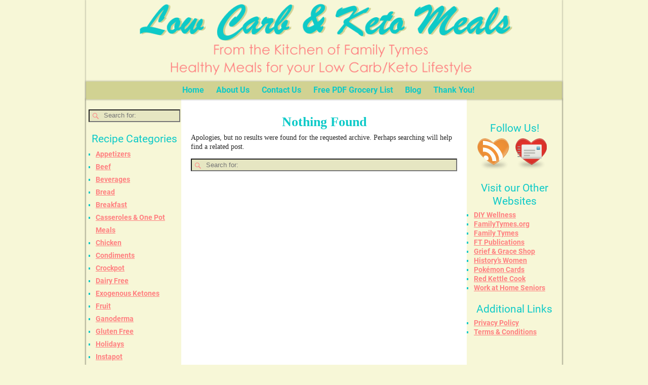

--- FILE ---
content_type: text/html; charset=UTF-8
request_url: https://lowcarbandketomeals.com/category/potato/
body_size: 18945
content:
<!DOCTYPE html>
<html lang="en-US">
<head>
    <meta charset="UTF-8"/>
    <meta name='viewport' content='width=device-width,initial-scale=1.0' />

    <link rel="profile" href="//gmpg.org/xfn/11"/>
    <link rel="pingback" href=""/>

    <!-- Self-host Google Fonts -->
<link href='https://lowcarbandketomeals.com/wp-content/themes/weaver-xtreme/assets/css/fonts/google/google-fonts.min.css?ver=6.7' rel='stylesheet' type='text/css'>
<link href='https://lowcarbandketomeals.com/wp-content/plugins/weaver-xtreme-plus/includes/fonts/google-plus-fonts.min.css?ver=6.2' rel='stylesheet' type='text/css'>
<meta name='robots' content='index, follow, max-image-preview:large, max-snippet:-1, max-video-preview:-1' />
	<style>img:is([sizes="auto" i], [sizes^="auto," i]) { contain-intrinsic-size: 3000px 1500px }</style>
	
	<!-- This site is optimized with the Yoast SEO plugin v26.3 - https://yoast.com/wordpress/plugins/seo/ -->
	<title>Potato Archives - Low Carb and Keto Meals</title>
	<link rel="canonical" href="https://lowcarbandketomeals.com/category/potato/" />
	<script type="application/ld+json" class="yoast-schema-graph">{"@context":"https://schema.org","@graph":[{"@type":"CollectionPage","@id":"https://lowcarbandketomeals.com/category/potato/","url":"https://lowcarbandketomeals.com/category/potato/","name":"Potato Archives - Low Carb and Keto Meals","isPartOf":{"@id":"https://lowcarbandketomeals.com/#website"},"breadcrumb":{"@id":"https://lowcarbandketomeals.com/category/potato/#breadcrumb"},"inLanguage":"en-US"},{"@type":"BreadcrumbList","@id":"https://lowcarbandketomeals.com/category/potato/#breadcrumb","itemListElement":[{"@type":"ListItem","position":1,"name":"Home","item":"https://lowcarbandketomeals.com/"},{"@type":"ListItem","position":2,"name":"Potato"}]},{"@type":"WebSite","@id":"https://lowcarbandketomeals.com/#website","url":"https://lowcarbandketomeals.com/","name":"Low Carb and Keto Meals","description":"Healthy Meals for your Low Carb/Keto Lifestyle!","publisher":{"@id":"https://lowcarbandketomeals.com/#organization"},"potentialAction":[{"@type":"SearchAction","target":{"@type":"EntryPoint","urlTemplate":"https://lowcarbandketomeals.com/?s={search_term_string}"},"query-input":{"@type":"PropertyValueSpecification","valueRequired":true,"valueName":"search_term_string"}}],"inLanguage":"en-US"},{"@type":"Organization","@id":"https://lowcarbandketomeals.com/#organization","name":"Low Carb and Keto Meals","url":"https://lowcarbandketomeals.com/","logo":{"@type":"ImageObject","inLanguage":"en-US","@id":"https://lowcarbandketomeals.com/#/schema/logo/image/","url":"https://lowcarbandketomeals.com/wp-content/uploads/2023/02/Low-Carb-and-Keto-Meals-Header.png","contentUrl":"https://lowcarbandketomeals.com/wp-content/uploads/2023/02/Low-Carb-and-Keto-Meals-Header.png","width":1024,"height":175,"caption":"Low Carb and Keto Meals"},"image":{"@id":"https://lowcarbandketomeals.com/#/schema/logo/image/"},"sameAs":["https://www.instagram.com/lckmeals/"]}]}</script>
	<!-- / Yoast SEO plugin. -->


<link rel='dns-prefetch' href='//stats.wp.com' />
<link rel="alternate" type="application/rss+xml" title="Low Carb and Keto Meals &raquo; Feed" href="https://lowcarbandketomeals.com/feed/" />
<link rel="alternate" type="application/rss+xml" title="Low Carb and Keto Meals &raquo; Potato Category Feed" href="https://lowcarbandketomeals.com/category/potato/feed/" />
<script type="text/javascript">
/* <![CDATA[ */
window._wpemojiSettings = {"baseUrl":"https:\/\/s.w.org\/images\/core\/emoji\/16.0.1\/72x72\/","ext":".png","svgUrl":"https:\/\/s.w.org\/images\/core\/emoji\/16.0.1\/svg\/","svgExt":".svg","source":{"concatemoji":"https:\/\/lowcarbandketomeals.com\/wp-includes\/js\/wp-emoji-release.min.js?ver=6.8.3"}};
/*! This file is auto-generated */
!function(s,n){var o,i,e;function c(e){try{var t={supportTests:e,timestamp:(new Date).valueOf()};sessionStorage.setItem(o,JSON.stringify(t))}catch(e){}}function p(e,t,n){e.clearRect(0,0,e.canvas.width,e.canvas.height),e.fillText(t,0,0);var t=new Uint32Array(e.getImageData(0,0,e.canvas.width,e.canvas.height).data),a=(e.clearRect(0,0,e.canvas.width,e.canvas.height),e.fillText(n,0,0),new Uint32Array(e.getImageData(0,0,e.canvas.width,e.canvas.height).data));return t.every(function(e,t){return e===a[t]})}function u(e,t){e.clearRect(0,0,e.canvas.width,e.canvas.height),e.fillText(t,0,0);for(var n=e.getImageData(16,16,1,1),a=0;a<n.data.length;a++)if(0!==n.data[a])return!1;return!0}function f(e,t,n,a){switch(t){case"flag":return n(e,"\ud83c\udff3\ufe0f\u200d\u26a7\ufe0f","\ud83c\udff3\ufe0f\u200b\u26a7\ufe0f")?!1:!n(e,"\ud83c\udde8\ud83c\uddf6","\ud83c\udde8\u200b\ud83c\uddf6")&&!n(e,"\ud83c\udff4\udb40\udc67\udb40\udc62\udb40\udc65\udb40\udc6e\udb40\udc67\udb40\udc7f","\ud83c\udff4\u200b\udb40\udc67\u200b\udb40\udc62\u200b\udb40\udc65\u200b\udb40\udc6e\u200b\udb40\udc67\u200b\udb40\udc7f");case"emoji":return!a(e,"\ud83e\udedf")}return!1}function g(e,t,n,a){var r="undefined"!=typeof WorkerGlobalScope&&self instanceof WorkerGlobalScope?new OffscreenCanvas(300,150):s.createElement("canvas"),o=r.getContext("2d",{willReadFrequently:!0}),i=(o.textBaseline="top",o.font="600 32px Arial",{});return e.forEach(function(e){i[e]=t(o,e,n,a)}),i}function t(e){var t=s.createElement("script");t.src=e,t.defer=!0,s.head.appendChild(t)}"undefined"!=typeof Promise&&(o="wpEmojiSettingsSupports",i=["flag","emoji"],n.supports={everything:!0,everythingExceptFlag:!0},e=new Promise(function(e){s.addEventListener("DOMContentLoaded",e,{once:!0})}),new Promise(function(t){var n=function(){try{var e=JSON.parse(sessionStorage.getItem(o));if("object"==typeof e&&"number"==typeof e.timestamp&&(new Date).valueOf()<e.timestamp+604800&&"object"==typeof e.supportTests)return e.supportTests}catch(e){}return null}();if(!n){if("undefined"!=typeof Worker&&"undefined"!=typeof OffscreenCanvas&&"undefined"!=typeof URL&&URL.createObjectURL&&"undefined"!=typeof Blob)try{var e="postMessage("+g.toString()+"("+[JSON.stringify(i),f.toString(),p.toString(),u.toString()].join(",")+"));",a=new Blob([e],{type:"text/javascript"}),r=new Worker(URL.createObjectURL(a),{name:"wpTestEmojiSupports"});return void(r.onmessage=function(e){c(n=e.data),r.terminate(),t(n)})}catch(e){}c(n=g(i,f,p,u))}t(n)}).then(function(e){for(var t in e)n.supports[t]=e[t],n.supports.everything=n.supports.everything&&n.supports[t],"flag"!==t&&(n.supports.everythingExceptFlag=n.supports.everythingExceptFlag&&n.supports[t]);n.supports.everythingExceptFlag=n.supports.everythingExceptFlag&&!n.supports.flag,n.DOMReady=!1,n.readyCallback=function(){n.DOMReady=!0}}).then(function(){return e}).then(function(){var e;n.supports.everything||(n.readyCallback(),(e=n.source||{}).concatemoji?t(e.concatemoji):e.wpemoji&&e.twemoji&&(t(e.twemoji),t(e.wpemoji)))}))}((window,document),window._wpemojiSettings);
/* ]]> */
</script>
<style id='wp-emoji-styles-inline-css' type='text/css'>

	img.wp-smiley, img.emoji {
		display: inline !important;
		border: none !important;
		box-shadow: none !important;
		height: 1em !important;
		width: 1em !important;
		margin: 0 0.07em !important;
		vertical-align: -0.1em !important;
		background: none !important;
		padding: 0 !important;
	}
</style>
<link rel='stylesheet' id='wp-block-library-css' href='https://lowcarbandketomeals.com/wp-includes/css/dist/block-library/style.min.css?ver=6.8.3' type='text/css' media='all' />
<style id='wp-block-library-theme-inline-css' type='text/css'>
.wp-block-audio :where(figcaption){color:#555;font-size:13px;text-align:center}.is-dark-theme .wp-block-audio :where(figcaption){color:#ffffffa6}.wp-block-audio{margin:0 0 1em}.wp-block-code{border:1px solid #ccc;border-radius:4px;font-family:Menlo,Consolas,monaco,monospace;padding:.8em 1em}.wp-block-embed :where(figcaption){color:#555;font-size:13px;text-align:center}.is-dark-theme .wp-block-embed :where(figcaption){color:#ffffffa6}.wp-block-embed{margin:0 0 1em}.blocks-gallery-caption{color:#555;font-size:13px;text-align:center}.is-dark-theme .blocks-gallery-caption{color:#ffffffa6}:root :where(.wp-block-image figcaption){color:#555;font-size:13px;text-align:center}.is-dark-theme :root :where(.wp-block-image figcaption){color:#ffffffa6}.wp-block-image{margin:0 0 1em}.wp-block-pullquote{border-bottom:4px solid;border-top:4px solid;color:currentColor;margin-bottom:1.75em}.wp-block-pullquote cite,.wp-block-pullquote footer,.wp-block-pullquote__citation{color:currentColor;font-size:.8125em;font-style:normal;text-transform:uppercase}.wp-block-quote{border-left:.25em solid;margin:0 0 1.75em;padding-left:1em}.wp-block-quote cite,.wp-block-quote footer{color:currentColor;font-size:.8125em;font-style:normal;position:relative}.wp-block-quote:where(.has-text-align-right){border-left:none;border-right:.25em solid;padding-left:0;padding-right:1em}.wp-block-quote:where(.has-text-align-center){border:none;padding-left:0}.wp-block-quote.is-large,.wp-block-quote.is-style-large,.wp-block-quote:where(.is-style-plain){border:none}.wp-block-search .wp-block-search__label{font-weight:700}.wp-block-search__button{border:1px solid #ccc;padding:.375em .625em}:where(.wp-block-group.has-background){padding:1.25em 2.375em}.wp-block-separator.has-css-opacity{opacity:.4}.wp-block-separator{border:none;border-bottom:2px solid;margin-left:auto;margin-right:auto}.wp-block-separator.has-alpha-channel-opacity{opacity:1}.wp-block-separator:not(.is-style-wide):not(.is-style-dots){width:100px}.wp-block-separator.has-background:not(.is-style-dots){border-bottom:none;height:1px}.wp-block-separator.has-background:not(.is-style-wide):not(.is-style-dots){height:2px}.wp-block-table{margin:0 0 1em}.wp-block-table td,.wp-block-table th{word-break:normal}.wp-block-table :where(figcaption){color:#555;font-size:13px;text-align:center}.is-dark-theme .wp-block-table :where(figcaption){color:#ffffffa6}.wp-block-video :where(figcaption){color:#555;font-size:13px;text-align:center}.is-dark-theme .wp-block-video :where(figcaption){color:#ffffffa6}.wp-block-video{margin:0 0 1em}:root :where(.wp-block-template-part.has-background){margin-bottom:0;margin-top:0;padding:1.25em 2.375em}
</style>
<style id='classic-theme-styles-inline-css' type='text/css'>
/*! This file is auto-generated */
.wp-block-button__link{color:#fff;background-color:#32373c;border-radius:9999px;box-shadow:none;text-decoration:none;padding:calc(.667em + 2px) calc(1.333em + 2px);font-size:1.125em}.wp-block-file__button{background:#32373c;color:#fff;text-decoration:none}
</style>
<link rel='stylesheet' id='mediaelement-css' href='https://lowcarbandketomeals.com/wp-includes/js/mediaelement/mediaelementplayer-legacy.min.css?ver=4.2.17' type='text/css' media='all' />
<link rel='stylesheet' id='wp-mediaelement-css' href='https://lowcarbandketomeals.com/wp-includes/js/mediaelement/wp-mediaelement.min.css?ver=6.8.3' type='text/css' media='all' />
<style id='jetpack-sharing-buttons-style-inline-css' type='text/css'>
.jetpack-sharing-buttons__services-list{display:flex;flex-direction:row;flex-wrap:wrap;gap:0;list-style-type:none;margin:5px;padding:0}.jetpack-sharing-buttons__services-list.has-small-icon-size{font-size:12px}.jetpack-sharing-buttons__services-list.has-normal-icon-size{font-size:16px}.jetpack-sharing-buttons__services-list.has-large-icon-size{font-size:24px}.jetpack-sharing-buttons__services-list.has-huge-icon-size{font-size:36px}@media print{.jetpack-sharing-buttons__services-list{display:none!important}}.editor-styles-wrapper .wp-block-jetpack-sharing-buttons{gap:0;padding-inline-start:0}ul.jetpack-sharing-buttons__services-list.has-background{padding:1.25em 2.375em}
</style>
<style id='global-styles-inline-css' type='text/css'>
:root{--wp--preset--aspect-ratio--square: 1;--wp--preset--aspect-ratio--4-3: 4/3;--wp--preset--aspect-ratio--3-4: 3/4;--wp--preset--aspect-ratio--3-2: 3/2;--wp--preset--aspect-ratio--2-3: 2/3;--wp--preset--aspect-ratio--16-9: 16/9;--wp--preset--aspect-ratio--9-16: 9/16;--wp--preset--color--black: #000000;--wp--preset--color--cyan-bluish-gray: #abb8c3;--wp--preset--color--white: #ffffff;--wp--preset--color--pale-pink: #f78da7;--wp--preset--color--vivid-red: #cf2e2e;--wp--preset--color--luminous-vivid-orange: #ff6900;--wp--preset--color--luminous-vivid-amber: #fcb900;--wp--preset--color--light-green-cyan: #7bdcb5;--wp--preset--color--vivid-green-cyan: #00d084;--wp--preset--color--pale-cyan-blue: #8ed1fc;--wp--preset--color--vivid-cyan-blue: #0693e3;--wp--preset--color--vivid-purple: #9b51e0;--wp--preset--gradient--vivid-cyan-blue-to-vivid-purple: linear-gradient(135deg,rgba(6,147,227,1) 0%,rgb(155,81,224) 100%);--wp--preset--gradient--light-green-cyan-to-vivid-green-cyan: linear-gradient(135deg,rgb(122,220,180) 0%,rgb(0,208,130) 100%);--wp--preset--gradient--luminous-vivid-amber-to-luminous-vivid-orange: linear-gradient(135deg,rgba(252,185,0,1) 0%,rgba(255,105,0,1) 100%);--wp--preset--gradient--luminous-vivid-orange-to-vivid-red: linear-gradient(135deg,rgba(255,105,0,1) 0%,rgb(207,46,46) 100%);--wp--preset--gradient--very-light-gray-to-cyan-bluish-gray: linear-gradient(135deg,rgb(238,238,238) 0%,rgb(169,184,195) 100%);--wp--preset--gradient--cool-to-warm-spectrum: linear-gradient(135deg,rgb(74,234,220) 0%,rgb(151,120,209) 20%,rgb(207,42,186) 40%,rgb(238,44,130) 60%,rgb(251,105,98) 80%,rgb(254,248,76) 100%);--wp--preset--gradient--blush-light-purple: linear-gradient(135deg,rgb(255,206,236) 0%,rgb(152,150,240) 100%);--wp--preset--gradient--blush-bordeaux: linear-gradient(135deg,rgb(254,205,165) 0%,rgb(254,45,45) 50%,rgb(107,0,62) 100%);--wp--preset--gradient--luminous-dusk: linear-gradient(135deg,rgb(255,203,112) 0%,rgb(199,81,192) 50%,rgb(65,88,208) 100%);--wp--preset--gradient--pale-ocean: linear-gradient(135deg,rgb(255,245,203) 0%,rgb(182,227,212) 50%,rgb(51,167,181) 100%);--wp--preset--gradient--electric-grass: linear-gradient(135deg,rgb(202,248,128) 0%,rgb(113,206,126) 100%);--wp--preset--gradient--midnight: linear-gradient(135deg,rgb(2,3,129) 0%,rgb(40,116,252) 100%);--wp--preset--font-size--small: 13px;--wp--preset--font-size--medium: 20px;--wp--preset--font-size--large: 36px;--wp--preset--font-size--x-large: 42px;--wp--preset--spacing--20: 0.44rem;--wp--preset--spacing--30: 0.67rem;--wp--preset--spacing--40: 1rem;--wp--preset--spacing--50: 1.5rem;--wp--preset--spacing--60: 2.25rem;--wp--preset--spacing--70: 3.38rem;--wp--preset--spacing--80: 5.06rem;--wp--preset--shadow--natural: 6px 6px 9px rgba(0, 0, 0, 0.2);--wp--preset--shadow--deep: 12px 12px 50px rgba(0, 0, 0, 0.4);--wp--preset--shadow--sharp: 6px 6px 0px rgba(0, 0, 0, 0.2);--wp--preset--shadow--outlined: 6px 6px 0px -3px rgba(255, 255, 255, 1), 6px 6px rgba(0, 0, 0, 1);--wp--preset--shadow--crisp: 6px 6px 0px rgba(0, 0, 0, 1);}:where(.is-layout-flex){gap: 0.5em;}:where(.is-layout-grid){gap: 0.5em;}body .is-layout-flex{display: flex;}.is-layout-flex{flex-wrap: wrap;align-items: center;}.is-layout-flex > :is(*, div){margin: 0;}body .is-layout-grid{display: grid;}.is-layout-grid > :is(*, div){margin: 0;}:where(.wp-block-columns.is-layout-flex){gap: 2em;}:where(.wp-block-columns.is-layout-grid){gap: 2em;}:where(.wp-block-post-template.is-layout-flex){gap: 1.25em;}:where(.wp-block-post-template.is-layout-grid){gap: 1.25em;}.has-black-color{color: var(--wp--preset--color--black) !important;}.has-cyan-bluish-gray-color{color: var(--wp--preset--color--cyan-bluish-gray) !important;}.has-white-color{color: var(--wp--preset--color--white) !important;}.has-pale-pink-color{color: var(--wp--preset--color--pale-pink) !important;}.has-vivid-red-color{color: var(--wp--preset--color--vivid-red) !important;}.has-luminous-vivid-orange-color{color: var(--wp--preset--color--luminous-vivid-orange) !important;}.has-luminous-vivid-amber-color{color: var(--wp--preset--color--luminous-vivid-amber) !important;}.has-light-green-cyan-color{color: var(--wp--preset--color--light-green-cyan) !important;}.has-vivid-green-cyan-color{color: var(--wp--preset--color--vivid-green-cyan) !important;}.has-pale-cyan-blue-color{color: var(--wp--preset--color--pale-cyan-blue) !important;}.has-vivid-cyan-blue-color{color: var(--wp--preset--color--vivid-cyan-blue) !important;}.has-vivid-purple-color{color: var(--wp--preset--color--vivid-purple) !important;}.has-black-background-color{background-color: var(--wp--preset--color--black) !important;}.has-cyan-bluish-gray-background-color{background-color: var(--wp--preset--color--cyan-bluish-gray) !important;}.has-white-background-color{background-color: var(--wp--preset--color--white) !important;}.has-pale-pink-background-color{background-color: var(--wp--preset--color--pale-pink) !important;}.has-vivid-red-background-color{background-color: var(--wp--preset--color--vivid-red) !important;}.has-luminous-vivid-orange-background-color{background-color: var(--wp--preset--color--luminous-vivid-orange) !important;}.has-luminous-vivid-amber-background-color{background-color: var(--wp--preset--color--luminous-vivid-amber) !important;}.has-light-green-cyan-background-color{background-color: var(--wp--preset--color--light-green-cyan) !important;}.has-vivid-green-cyan-background-color{background-color: var(--wp--preset--color--vivid-green-cyan) !important;}.has-pale-cyan-blue-background-color{background-color: var(--wp--preset--color--pale-cyan-blue) !important;}.has-vivid-cyan-blue-background-color{background-color: var(--wp--preset--color--vivid-cyan-blue) !important;}.has-vivid-purple-background-color{background-color: var(--wp--preset--color--vivid-purple) !important;}.has-black-border-color{border-color: var(--wp--preset--color--black) !important;}.has-cyan-bluish-gray-border-color{border-color: var(--wp--preset--color--cyan-bluish-gray) !important;}.has-white-border-color{border-color: var(--wp--preset--color--white) !important;}.has-pale-pink-border-color{border-color: var(--wp--preset--color--pale-pink) !important;}.has-vivid-red-border-color{border-color: var(--wp--preset--color--vivid-red) !important;}.has-luminous-vivid-orange-border-color{border-color: var(--wp--preset--color--luminous-vivid-orange) !important;}.has-luminous-vivid-amber-border-color{border-color: var(--wp--preset--color--luminous-vivid-amber) !important;}.has-light-green-cyan-border-color{border-color: var(--wp--preset--color--light-green-cyan) !important;}.has-vivid-green-cyan-border-color{border-color: var(--wp--preset--color--vivid-green-cyan) !important;}.has-pale-cyan-blue-border-color{border-color: var(--wp--preset--color--pale-cyan-blue) !important;}.has-vivid-cyan-blue-border-color{border-color: var(--wp--preset--color--vivid-cyan-blue) !important;}.has-vivid-purple-border-color{border-color: var(--wp--preset--color--vivid-purple) !important;}.has-vivid-cyan-blue-to-vivid-purple-gradient-background{background: var(--wp--preset--gradient--vivid-cyan-blue-to-vivid-purple) !important;}.has-light-green-cyan-to-vivid-green-cyan-gradient-background{background: var(--wp--preset--gradient--light-green-cyan-to-vivid-green-cyan) !important;}.has-luminous-vivid-amber-to-luminous-vivid-orange-gradient-background{background: var(--wp--preset--gradient--luminous-vivid-amber-to-luminous-vivid-orange) !important;}.has-luminous-vivid-orange-to-vivid-red-gradient-background{background: var(--wp--preset--gradient--luminous-vivid-orange-to-vivid-red) !important;}.has-very-light-gray-to-cyan-bluish-gray-gradient-background{background: var(--wp--preset--gradient--very-light-gray-to-cyan-bluish-gray) !important;}.has-cool-to-warm-spectrum-gradient-background{background: var(--wp--preset--gradient--cool-to-warm-spectrum) !important;}.has-blush-light-purple-gradient-background{background: var(--wp--preset--gradient--blush-light-purple) !important;}.has-blush-bordeaux-gradient-background{background: var(--wp--preset--gradient--blush-bordeaux) !important;}.has-luminous-dusk-gradient-background{background: var(--wp--preset--gradient--luminous-dusk) !important;}.has-pale-ocean-gradient-background{background: var(--wp--preset--gradient--pale-ocean) !important;}.has-electric-grass-gradient-background{background: var(--wp--preset--gradient--electric-grass) !important;}.has-midnight-gradient-background{background: var(--wp--preset--gradient--midnight) !important;}.has-small-font-size{font-size: var(--wp--preset--font-size--small) !important;}.has-medium-font-size{font-size: var(--wp--preset--font-size--medium) !important;}.has-large-font-size{font-size: var(--wp--preset--font-size--large) !important;}.has-x-large-font-size{font-size: var(--wp--preset--font-size--x-large) !important;}
:where(.wp-block-post-template.is-layout-flex){gap: 1.25em;}:where(.wp-block-post-template.is-layout-grid){gap: 1.25em;}
:where(.wp-block-columns.is-layout-flex){gap: 2em;}:where(.wp-block-columns.is-layout-grid){gap: 2em;}
:root :where(.wp-block-pullquote){font-size: 1.5em;line-height: 1.6;}
</style>
<link rel='stylesheet' id='social-widget-css' href='https://lowcarbandketomeals.com/wp-content/plugins/social-media-widget/social_widget.css?ver=6.8.3' type='text/css' media='all' />
<link rel='stylesheet' id='atw-posts-style-sheet-css' href='https://lowcarbandketomeals.com/wp-content/plugins/show-posts/atw-posts-style.min.css?ver=1.8.1' type='text/css' media='all' />
<link rel='stylesheet' id='weaverx-font-sheet-css' href='https://lowcarbandketomeals.com/wp-content/themes/weaver-xtreme/assets/css/fonts.min.css?ver=6.7' type='text/css' media='all' />
<link rel='stylesheet' id='weaverx-style-sheet-css' href='https://lowcarbandketomeals.com/wp-content/themes/weaver-xtreme/assets/css/style-weaverx.min.css?ver=6.7' type='text/css' media='all' />
<style id='weaverx-style-sheet-inline-css' type='text/css'>
#wrapper{max-width:940px}@media (min-width:1188px){.weaverx-sb-one-column .alignwide,#header .alignwide,#header.alignwide,#colophon.alignwide,#colophon .alignwide,#container .alignwide,#container.alignwide,#wrapper .alignwide,#wrapper.alignwide,#infobar .alignwide,.alignwide{margin-left:inherit;margin-right:inherit;max-width:none;width:100%}}@media (max-width:1187px){.alignwide{margin-left:inherit;margin-right:inherit;max-width:none;width:100%}}@media (min-width:1015px){.weaverx-sb-one-column .alignwide,#header .alignwide,#header.alignwide,#colophon.alignwide,#colophon .alignwide,#container .alignwide,#container.alignwide,#wrapper .alignwide,#wrapper.alignwide,#infobar .alignwide,.alignwide{margin-left:calc(50% - 46vw);margin-right:calc(50% - 46vw);max-width:10000px;width:92vw}}@media (max-width:1014px){.alignwide{margin-left:0 !important;margin-right:0 !important;max-width:100% !important;width:100% !important}}a,.wrapper a{color:#FF8080}a:hover,.wrapper a:hover{color:#0ECAC8}a,.wrapper a{text-decoration:underline}a,.wrapper a{font-style:normal}a,.wrapper a{font-weight:bold}.wrapper .entry-meta a,.wrapper .entry-utility a{color:#0ECAC8}.wrapper .entry-meta a:hover,.wrapper .entry-utility a:hover{color:#E97B7B}.wrapper .entry-meta a,.wrapper .entry-utility a{text-decoration:underline}.wrapper .entry-meta a,.wrapper .entry-utility a{font-weight:bold}.wrapper .widget a{color:#FF8080}.wrapper .widget a:hover{color:#E97B7B}.wrapper .widget a{text-decoration:underline}.wrapper .widget a{font-weight:bold}.colophon a{color:#FF8080}.colophon a:hover{color:#E97B7B}.colophon a:hover{text-decoration:underline}.border{border:1px solid #FF8080}.border-bottom{border-bottom:1px solid #FF8080}#branding #header-image img{margin-left:auto;margin-right:auto}/* align-center*/#header.header-as-bg-parallax,#header.header-as-bg-responsive,#header.header-as-bg{background-position-x:center}#branding #header-image img{width:auto}#branding #header-image img{max-width:100.00000%}.weaverx-theme-menu .current_page_item >a,.weaverx-theme-menu .current-menu-item >a,.weaverx-theme-menu .current-cat >a,.weaverx-theme-menu .current_page_ancestor >a,.weaverx-theme-menu .current-category-ancestor >a,.weaverx-theme-menu .current-menu-ancestor >a,.weaverx-theme-menu .current-menu-parent >a,.weaverx-theme-menu .current-category-parent >a{font-style:italic}.container img,.colophon img{padding:0}#content ul{list-style-type:square}.entry-summary,.entry-content{padding-top:.10000em}#comments-title h3{background-image:none;padding-left:0}hr.comments-hr{display:none}#nav-above,.paged #nav-above{display:none;margin:0}#nav-below{display:none;margin:0}.single #nav-above{display:none;margin:0}.single #nav-below{display:none;margin:0}.single-author .entry-meta .by-author{display:none}.widget ul{list-style-type:square}body{font-size:1.00000em}@media ( min-width:581px) and ( max-width:767px){body{font-size:.87500em}}@media (max-width:580px){body{font-size:.75000em}}body{line-height:1.50000}.widget-area{line-height:1.27500}.customA-font-size{font-size:1em}.customA-font-size-title{font-size:1.50000em}.customB-font-size{font-size:1em}.customB-font-size-title{font-size:1.50000em}body{background-color:#F7F7D7}.menu-primary .wvrx-menu-container,.menu-primary .site-title-on-menu,.menu-primary .site-title-on-menu a{background-color:#D1D292}.menu-primary .wvrx-menu-container,.menu-primary .site-title-on-menu,.menu-primary .site-title-on-menu a{color:#0ECAC8}.menu-primary .wvrx-menu ul li a,.menu-primary .wvrx-menu ul.mega-menu li{background-color:#FF8080}.menu-primary .wvrx-menu ul li a,.menu-primary .wvrx-menu ul.mega-menu li{color:#FFFFFF}.menu-primary .wvrx-menu >li >a{background-color:#D1D292}.menu-primary .wvrx-menu >li >a{color:#0ECAC8}.menu-primary .wvrx-menu >li >a:hover{color:#FF8080 !important}.menu-primary .wvrx-menu li:hover >a{background-color:#E6E6C2 !important}.menu-primary .wvrx-menu ul li a{color:#FFFFFF}.menu-primary .wvrx-menu ul li a:hover{color:#FF8080 !important}.menu-primary .wvrx-menu ul li a:hover{background-color:#DDDDDD !important}#site-title img.site-title-logo{max-height:175px}.menu-primary .menu-toggle-button{color:#0ECAC8}@media( min-width:768px){.menu-primary .wvrx-menu a{padding-top:.60000em;padding-bottom:.60000em}.menu-primary .wvrx-menu a{border-right:1px solid inherit}.menu-primary ul.wvrx-menu >li:first-child{border-left:1px solid inherit}.menu-primary .wvrx-menu ul >li:first-child{border-top:1px solid inherit}.menu-primary .wvrx-menu ul a{border-top:none;border-left:none;border-right:none;border-bottom:1px solid inherit}.menu-primary .wvrx-menu-container li a{padding-right:.75em}.menu-primary .menu-hover.menu-arrows .has-submenu >a{padding-right:1.5em}.menu-primary .menu-arrows.menu-hover .toggle-submenu{margin-right:0}.menu-primary .wvrx-menu-container{margin-top:0}.menu-primary .wvrx-menu-container{margin-bottom:0}.menu-primary .menu-arrows .toggle-submenu:after{content:'';display:none}.menu-primary .wvrx-menu a span.sub-arrow:after{display:none}.menu-primary .wvrx-menu,.menu-primary .wvrx-menu-container{text-align:center;line-height:0}}.menu-primary .menu-arrows .toggle-submenu:after{color:#0ECAC8}.menu-primary .menu-arrows ul .toggle-submenu:after{color:#0ECAC8}.menu-primary .menu-arrows.is-mobile-menu.menu-arrows ul a .toggle-submenu:after{color:#0ECAC8}.menu-primary .menu-arrows ul .toggle-submenu:after{color:#FFFFFF}.menu-primary .is-mobile-menu.menu-arrows .toggle-submenu{background-color:#D1D1D1}@media( min-width:768px){.menu-secondary .wvrx-menu,.menu-secondary .wvrx-menu-container{text-align:left}}@media( min-width:768px){.menu-extra .wvrx-menu,.menu-extra .wvrx-menu-container{text-align:left}}@media screen and ( min-width:768px){.l-content-rsb{width:80.00000%}.l-content-rsb-m{width:79.00000%;margin-right:1.00000%}.l-sb-right{width:20.00000%}.l-sb-right-lm{width:19.00000%;margin-left:1.00000%}.l-sb-right-rm{width:19.00000%;margin-right:1.00000%}.l-content-lsb{width:80.00000%}.l-content-lsb-m{width:79.00000%;margin-left:1.00000%}.l-sb-left{width:20.00000%}.l-sb-left-lm{width:19.00000%;margin-left:1.00000%}.l-sb-left-rm{width:19.00000%;margin-right:1.00000%}.l-sb-right-split{width:20.00000%}.l-sb-right-split-lm{width:19.00000%;margin-left:1.00000%}.l-content-ssb{width:60.00000%;margin-left:20.00000%}.l-content-ssb-m{width:58.00000%;margin-left:21.00000%;margin-right:1.00000%}.l-content-ssbs{width:60.00000%}.l-content-ssbs-m{width:58.00000%;margin-left:1.00000%;margin-right:1.00000%}.l-sb-left-split{margin-left:-80.00000%;width:20.00000%}.l-sb-left-split-top{width:20.00000%}.l-sb-left-split-rm{margin-left:-80.00000%;width:19.00000%}.l-sb-left-split-top-rm{margin-right:1.00000%;width:19.00000%}}.l-widget-area-top{width:auto}#container{width:100%}@media (max-width:580px){#container{width:100%}}#colophon{width:100%}@media (max-width:580px){#colophon{width:100%}}#footer-html{width:100%}@media (max-width:580px){#footer-html{width:100%}}#header{width:100%}@media (max-width:580px){#header{width:100%}}#header-html{width:100%}@media (max-width:580px){#header-html{width:100%}}#primary-widget-area{background-color:#F7F7D7}#primary-widget-area{color:#0ECAC8}#primary-widget-area{padding-left:5px}#primary-widget-area{padding-right:2px}#primary-widget-area{padding-top:10px}#primary-widget-area{padding-bottom:0}#primary-widget-area{margin-top:0}#primary-widget-area{margin-bottom:0}.widget-area-primary{background-color:#F7F7D7}.widget-area-primary{color:#0ECAC8}.widget-area-primary{padding-left:5px}.widget-area-primary{padding-right:2px}.widget-area-primary{padding-top:10px}.widget-area-primary{padding-bottom:0}.widget-area-primary{margin-top:0}.widget-area-primary{margin-bottom:0}#secondary-widget-area{background-color:#F7F7D7}#secondary-widget-area{color:#0ECAC8}#secondary-widget-area{padding-left:0}#secondary-widget-area{padding-right:0}#secondary-widget-area{padding-top:0}#secondary-widget-area{padding-bottom:0}#secondary-widget-area{margin-top:0}#secondary-widget-area{margin-bottom:0}.widget-area-secondary{background-color:#F7F7D7}.widget-area-secondary{color:#0ECAC8}.widget-area-secondary{padding-left:0}.widget-area-secondary{padding-right:0}.widget-area-secondary{padding-top:0}.widget-area-secondary{padding-bottom:0}.widget-area-secondary{margin-top:0}.widget-area-secondary{margin-bottom:0}.widget-area-top{padding-left:8px}.widget-area-top{padding-right:8px}.widget-area-top{padding-top:8px}.widget-area-top{padding-bottom:8px}.widget-area-top{margin-top:10px}.widget-area-top{margin-bottom:10px}#header{background-color:#F7F7D7}#header{color:#212121}#header{padding-left:0}#header{padding-right:0}#header{padding-top:0}#header{padding-bottom:0}#header{margin-top:0}#header{margin-bottom:0}#header-html{padding-left:0}#header-html{padding-right:0}#header-html{padding-top:0}#header-html{padding-bottom:0}#header-html{margin-top:0}#header-html{margin-bottom:0}#colophon{background-color:#F7F7D7}#colophon{color:#000000}#colophon{padding-left:0}#colophon{padding-right:0}#colophon{padding-top:10px}#colophon{padding-bottom:10px}#colophon{margin-top:0}#colophon{margin-bottom:0}#footer-html{padding-left:0}#footer-html{padding-right:0}#footer-html{padding-top:10px}#footer-html{padding-bottom:0}#footer-html{margin-top:0}#footer-html{margin-bottom:10px}#content{background-color:#FFFFFF}#content{color:#262626}#content{padding-left:2.00000%}#content{padding-right:2.00000%}#content{padding-top:5px}#content{padding-bottom:3px}#content{margin-top:0}#content{margin-bottom:0}#container{background-color:#FFFFFF}#container{color:#000000}#container{padding-left:0}#container{padding-right:0}#container{padding-top:0}#container{padding-bottom:0}#container{margin-top:0}#container{margin-bottom:0}#wrapper{background-color:#F7F7D7}#wrapper{color:#FF8080}#wrapper{padding-left:0}#wrapper{padding-right:0}#wrapper{padding-top:0}#wrapper{padding-bottom:0}#wrapper{margin-top:0}#wrapper{margin-bottom:0}.post-area{background-color:#FFFFFF}.post-area{color:#262626}.post-area{padding-left:.00000%}.post-area{padding-right:.00000%}.post-area{padding-top:0}.post-area{padding-bottom:0}.post-area{margin-top:0}.post-area{margin-bottom:5px}.widget{background-color:#F7F7D7}.widget{color:#0ECAC8}.widget{padding-left:0}.widget{padding-right:0}.widget{padding-top:10px}.widget{padding-bottom:10px}.widget{margin-top:0}.widget{margin-bottom:0}#colophon{max-width:940px}.page-title{background-color:#FFFFFF}.page-title{color:#0ECAC8}.wrapper .post-title{background-color:#FFFFFF}.wrapper .post-title a,.wrapper .post-title a:visited{color:#FF8080}.widget-title{background-color:#F7F7D7}.widget-title{color:#0ECAC8}.entry-content h1,.entry-content h2,.entry-content h3,.entry-content h4,.entry-content h5,.entry-content h6{background-color:#FFFFFF}.entry-content h1,.entry-content h2,.entry-content h3,.entry-content h4,.entry-content h5,.entry-content h6{color:#0ECAC8}.entry-meta{background-color:transparent}.entry-meta{color:#0ECAC8}.search-field,#header-search .search-field:focus,.menu-search .search-field:focus{background-color:#E6E6C2}.search-field,#header-search .search-field:focus{color:#262626}#primary-widget-area .search-form .search-submit{color:#0ECAC8}#secondary-widget-area .search-form .search-submit{color:#0ECAC8}.menu-primary .wvrx-menu-container .search-form .search-submit{color:#0ECAC8}#colophon .search-form .search-submit{color:#000000}#content .search-form .search-submit{color:#262626}#container .search-form .search-submit{color:#000000}#wrapper .search-form .search-submit{color:#FF8080}.widget .search-form .search-submit{color:#0ECAC8}#header-search .search-form::before{color:#212121}.post-title{margin-bottom:.15em}#inject_fixedtop,#inject_fixedbottom,.wvrx-fixedtop,.wvrx-fixonscroll{max-width:940px}@media ( max-width:940px){.wvrx-fixedtop,.wvrx-fixonscroll,#inject_fixedtop,#inject_fixedbottom{left:0;margin-left:0 !important;margin-right:0 !important}}@media ( min-width:940px){#inject_fixedtop{margin-left:-0px;margin-right:-0px}.wvrx-fixedtop,.wvrx-fixonscroll{margin-left:0;margin-right:calc( 0 - 0 - 0 )}}@media ( min-width:940px){#inject_fixedbottom{margin-left:-0px;margin-right:-0px}}/* Weaver Xtreme Plus CSS Styles - Version 6.2 */@media screen and (min-width:768px){.menu-primary.menu-type-standard .wvrx-menu.sm .has-submenu{padding-right:.85em}}/* Weaver Xtreme Plus Background Images */.is-desktop #infobar{margin-left:25%;width:60%}#primary-widget-area li a{line-height:25px}.widget-title{text-align:center;margin-bottom:5px}.category-title-label{display:none}h1.archive-title{text-align:center;color:#0ECAC8}h1.page-title{text-align:center;color:#0ECAC8}.content-3-col-right,.content-3-col-left{width:40%}.page-title{text-align:center;padding-bottom:.1em;;max-width:60%;margin-left:auto;margin-right:auto;margin-top:1em;color:#336B85}.post-title{text-align:center;padding-bottom:-.10em;;max-width:60%;margin-left:auto;margin-right:auto;margin-top:1em;color:#336B85}.search .post-title{font-size:120%}#site-ig-wrap{text-align:center}#site-info{float:none;padding-left:0}.category-archive-meta,.tag-archive-meta{margin-left:0;text-align:center}.category .entry-meta{display:none}
</style>
<script type="text/javascript" src="https://lowcarbandketomeals.com/wp-includes/js/jquery/jquery.min.js?ver=3.7.1" id="jquery-core-js"></script>
<script type="text/javascript" src="https://lowcarbandketomeals.com/wp-includes/js/jquery/jquery-migrate.min.js?ver=3.4.1" id="jquery-migrate-js"></script>
<script type="text/javascript" id="weaver-xtreme-JSLib-js-extra">
/* <![CDATA[ */
var wvrxOpts = {"useSmartMenus":"0","menuAltswitch":"767","mobileAltLabel":"","primaryScroll":"scroll-fix","primaryMove":"0","secondaryScroll":"none","secondaryMove":"0","headerVideoClass":"has-header-video"};
/* ]]> */
</script>
<script type="text/javascript" src="https://lowcarbandketomeals.com/wp-content/themes/weaver-xtreme/assets/js/weaverxjslib.min.js?ver=6.7" id="weaver-xtreme-JSLib-js"></script>
<link rel="https://api.w.org/" href="https://lowcarbandketomeals.com/wp-json/" /><link rel="alternate" title="JSON" type="application/json" href="https://lowcarbandketomeals.com/wp-json/wp/v2/categories/54" /><link rel="EditURI" type="application/rsd+xml" title="RSD" href="https://lowcarbandketomeals.com/xmlrpc.php?rsd" />
<meta name="generator" content="WordPress 6.8.3" />
	<style>img#wpstats{display:none}</style>
		<!-- Weaver Xtreme 6.7 ( 150 ) Blank-V-149 --> <!-- Weaver Xtreme Theme Support 6.5.1 --> <!-- Weaver Xtreme Plus 6.2 --> <script async src="https://pagead2.googlesyndication.com/pagead/js/adsbygoogle.js?client=ca-pub-7355965193156589"
     crossorigin="anonymous"></script>
<meta name="google-adsense-account" content="ca-pub-7355965193156589"><meta name="Keywords" content="Low Carb and Keto Meals,Low Carb &amp; Keto Meals, lowcarbandketomeals.com, https://lowcarbandketomeals.com, From My Kitchen to Yours - Healthy Recipes for Your Low Carb/Keto Lifestyle,Kitchen, cook, cooking, recipe, flour, sugar, spices, pots, myidealmeals.com, blender, mixer, bread machine, bread, cookbook, bake, measuring cup, beaters, mix, dough, cookie sheet, pie plate, pie tin, pie, cake, cake pan' tubular pan, jellyroll, pan, fluted pan, cupcake, pan, crepe maker, waffle, coffee, skillet, spatula, crockpot, slow cooker, dutch oven, grill, stock pot, sauce pan, whisk, slotted spoon, ladle, pot holders, potholders, towel, salt, pepper, sugar bowl, skillet, fry pan, beef, beverages, bread, breakfast &amp; brunch, breakfast and brunch, casseroles &amp; one pot meals, casseroles and one pot meals, chicken, condiments, fruit, gluten free, healthy desserts, ideal protein, Instapot, Juices &amp; smoothies, kitchen tools &amp; accessories, kitchen tools and accessories, low carb &amp; keto, low carb and keto, low carbohydrates and ketogenic, low carbohydrates &amp; ketogenic, paleo, pork, potato, salad, soups, sauces, sides, specialty ingredients, three ingredient recipes, vegetables, vegetarian, snacks, " />
<!-- End of Weaver Xtreme options -->
<style type="text/css">
/* Weaver Show Posts Custom CSS */
.atw-entry-title a</style>
<link rel="icon" href="https://lowcarbandketomeals.com/wp-content/uploads/2021/01/My-Ideal-Meals-Favicon.ico" sizes="32x32" />
<link rel="icon" href="https://lowcarbandketomeals.com/wp-content/uploads/2021/01/My-Ideal-Meals-Favicon.ico" sizes="192x192" />
<link rel="apple-touch-icon" href="https://lowcarbandketomeals.com/wp-content/uploads/2021/01/My-Ideal-Meals-Favicon.ico" />
<meta name="msapplication-TileImage" content="https://lowcarbandketomeals.com/wp-content/uploads/2021/01/My-Ideal-Meals-Favicon.ico" />
<link rel="alternate" type="application/rss+xml" title="RSS" href="https://lowcarbandketomeals.com/rsslatest.xml" /></head>
<!-- **** body **** -->
<body class="archive category category-potato category-54 wp-embed-responsive wp-theme-weaver-xtreme single-author not-logged-in weaverx-theme-body wvrx-not-safari is-menu-desktop is-menu-default weaverx-page-category weaverx-sb-split weaverx-has-sb has-posts" itemtype="https://schema.org/WebPage" itemscope>

<a href="#page-bottom"
   id="page-top">&darr;</a> <!-- add custom CSS to use this page-bottom link -->
<div id="wvrx-page-width">&nbsp;</div>
<!--googleoff: all-->
<noscript><p
            style="border:1px solid red;font-size:14px;background-color:pink;padding:5px;margin-left:auto;margin-right:auto;max-width:640px;text-align:center;">
        JAVASCRIPT IS DISABLED. Please enable JavaScript on your browser to best view this site.</p>
</noscript>
<!--googleon: all--><!-- displayed only if JavaScript disabled -->

<div id="wrapper" class="wrapper shadow-1 m-font-size font-georgia align-center">
<div class="clear-preheader clear-both"></div>
<div id="header" class="header m-font-size font-roboto align-center header-as-img">
<div id="header-inside" class="block-inside"><header id="branding" itemtype="https://schema.org/WPHeader" itemscope>
    <div id='title-tagline' class='clearfix  '>
    <h1 id="site-title"
        class="hide font-inherit"><a
                href="https://lowcarbandketomeals.com/" title="Low Carb and Keto Meals"
                rel="home">
            Low Carb and Keto Meals</a></h1>

    <h2 id="site-tagline" class="hide"><span  class="font-inherit">Healthy Meals for your Low Carb/Keto Lifestyle!</span></h2>

<div id="nav-header-mini" class="menu-horizontal font-inherit hide" itemtype="https://schema.org/SiteNavigationElement" itemscope>
<div class="menu-blogroll-container"><ul id="menu-blogroll" class="wvrx-header-mini-menu"><li id="menu-item-137" class="menu-item menu-item-type-custom menu-item-object-custom menu-item-137"><a target="_blank" href="http://diy-wellness.com/">DIY Wellness</a></li>
<li id="menu-item-138" class="menu-item menu-item-type-custom menu-item-object-custom menu-item-138"><a target="_blank" href="https://www.familytymes.org/">FamilyTymes.org</a></li>
<li id="menu-item-589" class="menu-item menu-item-type-custom menu-item-object-custom menu-item-589"><a target="_blank" href="https://family-tymes.com/">Family Tymes</a></li>
<li id="menu-item-140" class="menu-item menu-item-type-custom menu-item-object-custom menu-item-140"><a target="_blank" href="http://www.ftpublications.com/">FT Publications</a></li>
<li id="menu-item-590" class="menu-item menu-item-type-custom menu-item-object-custom menu-item-590"><a target="_blank" href="https://griefandgraceshop.com/">Grief &#038; Grace Shop</a></li>
<li id="menu-item-139" class="menu-item menu-item-type-custom menu-item-object-custom menu-item-139"><a target="_blank" href="http://www.historyswomen.com/">History&#8217;s Women</a></li>
<li id="menu-item-591" class="menu-item menu-item-type-custom menu-item-object-custom menu-item-591"><a target="_blank" href="https://meho2007tcg.com/">Pokémon Cards</a></li>
<li id="menu-item-142" class="menu-item menu-item-type-custom menu-item-object-custom menu-item-142"><a target="_blank" href="http://www.redkettlecook.com/">Red Kettle Cook</a></li>
<li id="menu-item-143" class="menu-item menu-item-type-custom menu-item-object-custom menu-item-143"><a target="_blank" href="http://workathomeseniors.com/">Work at Home Seniors</a></li>
</ul></div><div class="clear-header-mini clear-both"></div>
</div><!-- /#nav-header-mini -->
<div class="clear-nav-header-mini clear-both"></div>    </div><!-- /.title-tagline -->
<div id="header-image" class="header-image header-image-type-std"><a href="https://lowcarbandketomeals.com/" rel="home">        <img src="https://lowcarbandketomeals.com/wp-content/uploads/2023/02/Low-Carb-and-Keto-Meals-Header.png"
             width="1024" class="wvrx-header-image"
             height="175"
             alt="Low Carb and Keto Meals"/>
                </a> 
</div><!-- #header-image -->
<div class="clear-branding clear-both"></div>        </header><!-- #branding -->
        <div class="clear-menu-primary clear-both"></div>

<div id="nav-primary" class="menu-primary menu-primary-standard menu-type-standard" itemtype="https://schema.org/SiteNavigationElement" itemscope>
<div class="wvrx-menu-container m-font-size font-roboto font-bold shadow-1"><div class="wvrx-menu-clear"></div><ul id="menu-main-menu" class="weaverx-theme-menu wvrx-menu menu-hover wvrx-center-menu"><li id="menu-item-36" class="menu-item menu-item-type-post_type menu-item-object-page menu-item-home menu-item-36"><a target="_blank" href="https://lowcarbandketomeals.com/">Home</a></li>
<li id="menu-item-38" class="menu-item menu-item-type-post_type menu-item-object-page menu-item-38"><a target="_blank" href="https://lowcarbandketomeals.com/about/">About Us</a></li>
<li id="menu-item-40" class="menu-item menu-item-type-post_type menu-item-object-page menu-item-40"><a target="_blank" href="https://lowcarbandketomeals.com/contact-us/">Contact Us</a></li>
<li id="menu-item-114" class="menu-item menu-item-type-custom menu-item-object-custom menu-item-114"><a target="_blank" href="https://lowcarbandketomeals.com/Grocery-List.pdf">Free PDF Grocery List</a></li>
<li id="menu-item-37" class="menu-item menu-item-type-post_type menu-item-object-page menu-item-37"><a target="_blank" href="https://lowcarbandketomeals.com/blog/">Blog</a></li>
<li id="menu-item-473" class="menu-item menu-item-type-post_type menu-item-object-page menu-item-473"><a href="https://lowcarbandketomeals.com/thank-you/">Thank You!</a></li>
</ul><div style="clear:both;"></div></div></div><div class='clear-menu-primary-end' style='clear:both;'></div><!-- /.menu-primary -->


</div></div><div class='clear-header-end clear-both'></div><!-- #header-inside,#header -->

<div id="container" class="container container-category relative shadow-1 m-font-size font-roboto"><div id="container-inside" class="block-inside">
<div id="content" role="main" class="content l-content-ssb m-full s-full s-font-size font-georgia" itemtype="https://schema.org/Blog" itemscope> <!-- category -->
		<article id="post-0" class="post no-results not-found">
			<header class="page-header">
				<h1 class="page-title entry-title title-search">Nothing Found</h1>
			</header><!-- .page-header -->

			<div class="entry-content clearfix">
				<p>
					Apologies, but no results were found for the requested archive. Perhaps searching will help find a related post.				</p>
				<p>
					<form role="search"       method="get" class="search-form" action="https://lowcarbandketomeals.com/">
    <label for="search-form-1">
        <span class="screen-reader-text">Search for:</span>
        <input type="search" id="search-form-1" class="search-field"
               placeholder="Search for:" value=""
               name="s"/>
    </label>
    <button type="submit" class="search-submit"><span class="genericon genericon-search"></span>
    </button>

</form>

				</p>
			</div><!-- .entry-content -->
		</article><!-- #post-0 -->
		<div class="clear-sb-postcontent-category clear-both"></div><div class="clear-sitewide-bottom-widget-area clear-both"></div>
</div><!-- /#content -->

            <div id="primary-widget-area" class="widget-area l-sb-left-split m-half-rm s-full m-font-size font-roboto font-bold"
                 role="complementary" itemtype="https://schema.org/WPSideBar" itemscope>
                <aside id="search-2" class="widget widget_search s-font-size font-roboto font-bold widget-1 widget-first widget-first-vert widget-odd"><form role="search"       method="get" class="search-form" action="https://lowcarbandketomeals.com/">
    <label for="search-form-2">
        <span class="screen-reader-text">Search for:</span>
        <input type="search" id="search-form-2" class="search-field"
               placeholder="Search for:" value=""
               name="s"/>
    </label>
    <button type="submit" class="search-submit"><span class="genericon genericon-search"></span>
    </button>

</form>

</aside><aside id="nav_menu-4" class="widget widget_nav_menu s-font-size font-roboto font-bold widget-2 widget-even"><h3 class="widget-title m-font-size-title font-roboto font-weight-normal">Recipe Categories</h3><div class="menu-recipe-categories-container"><ul id="menu-recipe-categories" class="menu"><li id="menu-item-368" class="menu-item menu-item-type-taxonomy menu-item-object-category menu-item-368"><a target="_blank" href="https://lowcarbandketomeals.com/category/appetizers/">Appetizers</a></li>
<li id="menu-item-369" class="menu-item menu-item-type-taxonomy menu-item-object-category menu-item-369"><a target="_blank" href="https://lowcarbandketomeals.com/category/beef/">Beef</a></li>
<li id="menu-item-370" class="menu-item menu-item-type-taxonomy menu-item-object-category menu-item-370"><a target="_blank" href="https://lowcarbandketomeals.com/category/beverages/">Beverages</a></li>
<li id="menu-item-372" class="menu-item menu-item-type-taxonomy menu-item-object-category menu-item-372"><a target="_blank" href="https://lowcarbandketomeals.com/category/bread/">Bread</a></li>
<li id="menu-item-373" class="menu-item menu-item-type-taxonomy menu-item-object-category menu-item-373"><a target="_blank" href="https://lowcarbandketomeals.com/category/breakfast/">Breakfast</a></li>
<li id="menu-item-374" class="menu-item menu-item-type-taxonomy menu-item-object-category menu-item-374"><a target="_blank" href="https://lowcarbandketomeals.com/category/casseroles-one-pot-meals/">Casseroles &amp; One Pot Meals</a></li>
<li id="menu-item-375" class="menu-item menu-item-type-taxonomy menu-item-object-category menu-item-375"><a target="_blank" href="https://lowcarbandketomeals.com/category/chicken/">Chicken</a></li>
<li id="menu-item-376" class="menu-item menu-item-type-taxonomy menu-item-object-category menu-item-376"><a target="_blank" href="https://lowcarbandketomeals.com/category/condiments/">Condiments</a></li>
<li id="menu-item-377" class="menu-item menu-item-type-taxonomy menu-item-object-category menu-item-377"><a target="_blank" href="https://lowcarbandketomeals.com/category/crockpot/">Crockpot</a></li>
<li id="menu-item-378" class="menu-item menu-item-type-taxonomy menu-item-object-category menu-item-378"><a target="_blank" href="https://lowcarbandketomeals.com/category/dairy-free/">Dairy Free</a></li>
<li id="menu-item-398" class="menu-item menu-item-type-custom menu-item-object-custom menu-item-398"><a href="https://patriciarose.challenge.com/">Exogenous Ketones</a></li>
<li id="menu-item-380" class="menu-item menu-item-type-taxonomy menu-item-object-category menu-item-380"><a target="_blank" href="https://lowcarbandketomeals.com/category/fruit/">Fruit</a></li>
<li id="menu-item-381" class="menu-item menu-item-type-taxonomy menu-item-object-category menu-item-381"><a target="_blank" href="https://lowcarbandketomeals.com/category/ganoderma/">Ganoderma</a></li>
<li id="menu-item-382" class="menu-item menu-item-type-taxonomy menu-item-object-category menu-item-382"><a target="_blank" href="https://lowcarbandketomeals.com/category/gluten-free/">Gluten Free</a></li>
<li id="menu-item-383" class="menu-item menu-item-type-taxonomy menu-item-object-category menu-item-383"><a target="_blank" href="https://lowcarbandketomeals.com/category/holidays/">Holidays</a></li>
<li id="menu-item-384" class="menu-item menu-item-type-taxonomy menu-item-object-category menu-item-384"><a target="_blank" href="https://lowcarbandketomeals.com/category/instapot/">Instapot</a></li>
<li id="menu-item-385" class="menu-item menu-item-type-taxonomy menu-item-object-category menu-item-385"><a target="_blank" href="https://lowcarbandketomeals.com/category/juices-smoothies/">Juices &amp; Smoothies</a></li>
<li id="menu-item-386" class="menu-item menu-item-type-taxonomy menu-item-object-category menu-item-386"><a target="_blank" href="https://lowcarbandketomeals.com/category/kitchen-tools-accessories/">Kitchen Tools &amp; Accessories</a></li>
<li id="menu-item-388" class="menu-item menu-item-type-taxonomy menu-item-object-category menu-item-388"><a target="_blank" href="https://lowcarbandketomeals.com/category/main-dish/">Main Dish</a></li>
<li id="menu-item-389" class="menu-item menu-item-type-taxonomy menu-item-object-category menu-item-389"><a target="_blank" href="https://lowcarbandketomeals.com/category/pork/">Pork</a></li>
<li id="menu-item-390" class="menu-item menu-item-type-taxonomy menu-item-object-category current-menu-item menu-item-390"><a target="_blank" href="https://lowcarbandketomeals.com/category/potato/" aria-current="page">Potato</a></li>
<li id="menu-item-391" class="menu-item menu-item-type-taxonomy menu-item-object-category menu-item-391"><a target="_blank" href="https://lowcarbandketomeals.com/category/salads/">Salads</a></li>
<li id="menu-item-392" class="menu-item menu-item-type-taxonomy menu-item-object-category menu-item-392"><a target="_blank" href="https://lowcarbandketomeals.com/category/snacks-desserts/">Snacks &amp; Desserts</a></li>
<li id="menu-item-393" class="menu-item menu-item-type-taxonomy menu-item-object-category menu-item-393"><a target="_blank" href="https://lowcarbandketomeals.com/category/soups-sauces-sides/">Soups, Sauces &amp; Sides</a></li>
<li id="menu-item-394" class="menu-item menu-item-type-taxonomy menu-item-object-category menu-item-394"><a target="_blank" href="https://lowcarbandketomeals.com/category/specialty-ingredients/">Specialty Ingredients</a></li>
<li id="menu-item-395" class="menu-item menu-item-type-taxonomy menu-item-object-category menu-item-395"><a target="_blank" href="https://lowcarbandketomeals.com/category/three-ingredient-recipes/">Three Ingredient Recipes</a></li>
<li id="menu-item-396" class="menu-item menu-item-type-taxonomy menu-item-object-category menu-item-396"><a target="_blank" href="https://lowcarbandketomeals.com/category/vegetables/">Vegetables</a></li>
<li id="menu-item-397" class="menu-item menu-item-type-taxonomy menu-item-object-category menu-item-397"><a target="_blank" href="https://lowcarbandketomeals.com/category/vegetarian/">Vegetarian</a></li>
</ul></div></aside><aside id="text-3" class="widget widget_text s-font-size font-roboto font-bold widget-3 widget-odd"><h3 class="widget-title m-font-size-title font-roboto font-weight-normal">Recent Recipes</h3>			<div class="textwidget"><div class="atw-show-posts-schema" itemtype="https://schema.org/Blog" itemscope > <!-- begin Blog --></p>
<div style="clear:both;"></div>
<div class="atw-show-posts atw-show-posts-filter-recent-recipes">
<ul>
<li><a href="https://lowcarbandketomeals.com/cheesy-chicken/" title="Permalink to Cheesy Chicken" rel="bookmark">Cheesy Chicken</a></li>
<li><a href="https://lowcarbandketomeals.com/keto-onion-rings/" title="Permalink to Keto Onion Rings" rel="bookmark">Keto Onion Rings</a></li>
<li><a href="https://lowcarbandketomeals.com/pizza-chaffles/" title="Permalink to Pizza Chaffles" rel="bookmark">Pizza Chaffles</a></li>
<li><a href="https://lowcarbandketomeals.com/buffalo-chicken-extra-protein-quesadilla/" title="Permalink to Buffalo Chicken Extra Protein Quesadilla" rel="bookmark">Buffalo Chicken Extra Protein Quesadilla</a></li>
<li><a href="https://lowcarbandketomeals.com/bbq-chip-breaded-chicken-nuggets/" title="Permalink to BBQ Chip Breaded Chicken Nuggets" rel="bookmark">BBQ Chip Breaded Chicken Nuggets</a></li>
</ul>
</div>
<p><!-- show_posts -->
</div>
<p> <!-- end Blog --></p>
</div>
		</aside><aside id="text-2" class="widget widget_text s-font-size font-roboto font-bold widget-4 widget-last widget-last-vert widget-even"><h3 class="widget-title m-font-size-title font-roboto font-weight-normal">Recent Blog Posts</h3>			<div class="textwidget"><div class="atw-show-posts-schema" itemtype="https://schema.org/Blog" itemscope > <!-- begin Blog --></p>
<div style="clear:both;"></div>
<div class="atw-show-posts atw-show-posts-filter-blog-posts">
<ul>
<li><a href="https://lowcarbandketomeals.com/the-health-benefits-of-going-keto/" title="Permalink to The Health Benefits of Going Keto" rel="bookmark">The Health Benefits of Going Keto</a></li>
<li><a href="https://lowcarbandketomeals.com/how-to-calculate-net-carbs/" title="Permalink to How to Calculate Net Carbs" rel="bookmark">How to Calculate Net Carbs</a></li>
<li><a href="https://lowcarbandketomeals.com/what-is-lazy-keto/" title="Permalink to What is Lazy Keto?" rel="bookmark">What is Lazy Keto?</a></li>
<li><a href="https://lowcarbandketomeals.com/what-is-the-keto-diet/" title="Permalink to What Is The Keto Diet?" rel="bookmark">What Is The Keto Diet?</a></li>
<li><a href="https://lowcarbandketomeals.com/ganoderma-education/" title="Permalink to Ganoderma Education" rel="bookmark">Ganoderma Education</a></li>
</ul>
</div>
<p><!-- show_posts -->
</div>
<p> <!-- end Blog --></p>
</div>
		</aside><div class="clear-primary-widget-area clear-both"></div>            </div><!-- primary-widget-area -->
            
            <div id="secondary-widget-area" class="widget-area l-sb-right-split m-half-lm s-full m-font-size font-roboto font-bold"
                 role="complementary" itemtype="https://schema.org/WPSideBar" itemscope>
                <aside id="custom_html-2" class="widget_text widget widget_custom_html s-font-size font-roboto font-bold widget-1 widget-first widget-first-vert widget-odd"><div class="textwidget custom-html-widget"><p align="center"><div class="AW-Form-2131240421"></div>
<script type="text/javascript">(function(d, s, id) {
    var js, fjs = d.getElementsByTagName(s)[0];
    if (d.getElementById(id)) return;
    js = d.createElement(s); js.id = id;
    js.src = "//forms.aweber.com/form/21/2131240421.js";
    fjs.parentNode.insertBefore(js, fjs);
    }(document, "script", "aweber-wjs-hfpn7eumb"));
</script></p></div></aside><aside id="social-widget-2" class="widget Social_Widget s-font-size font-roboto font-bold widget-2 widget-even"><h3 class="widget-title m-font-size-title font-roboto font-weight-normal">Follow Us!</h3><div class="socialmedia-buttons smw_center"><a href="https://lowcarbandketomeals.com/feed/" rel="nofollow" target="_blank"><img width="64" height="64" src="https://lowcarbandketomeals.com/wp-content/plugins/social-media-widget/images/heart/64/rss.png" 
				alt="Follow Us on RSS" 
				title="RSS" style="opacity: 0.8; -moz-opacity: 0.8;" class="fade" /></a><a href="mailto:patti.chadwick@juno.com" rel="nofollow" target="_blank"><img width="64" height="64" src="https://lowcarbandketomeals.com/wp-content/plugins/social-media-widget/images/heart/64/email.png" 
				alt="Follow Us on E-mail" 
				title="eMail" style="opacity: 0.8; -moz-opacity: 0.8;" class="fade" /></a></div></aside><aside id="nav_menu-2" class="widget widget_nav_menu s-font-size font-roboto font-bold widget-3 widget-odd"><h3 class="widget-title m-font-size-title font-roboto font-weight-normal">Visit our Other Websites</h3><div class="menu-blogroll-container"><ul id="menu-blogroll-1" class="menu"><li class="menu-item menu-item-type-custom menu-item-object-custom menu-item-137"><a target="_blank" href="http://diy-wellness.com/">DIY Wellness</a></li>
<li class="menu-item menu-item-type-custom menu-item-object-custom menu-item-138"><a target="_blank" href="https://www.familytymes.org/">FamilyTymes.org</a></li>
<li class="menu-item menu-item-type-custom menu-item-object-custom menu-item-589"><a target="_blank" href="https://family-tymes.com/">Family Tymes</a></li>
<li class="menu-item menu-item-type-custom menu-item-object-custom menu-item-140"><a target="_blank" href="http://www.ftpublications.com/">FT Publications</a></li>
<li class="menu-item menu-item-type-custom menu-item-object-custom menu-item-590"><a target="_blank" href="https://griefandgraceshop.com/">Grief &#038; Grace Shop</a></li>
<li class="menu-item menu-item-type-custom menu-item-object-custom menu-item-139"><a target="_blank" href="http://www.historyswomen.com/">History&#8217;s Women</a></li>
<li class="menu-item menu-item-type-custom menu-item-object-custom menu-item-591"><a target="_blank" href="https://meho2007tcg.com/">Pokémon Cards</a></li>
<li class="menu-item menu-item-type-custom menu-item-object-custom menu-item-142"><a target="_blank" href="http://www.redkettlecook.com/">Red Kettle Cook</a></li>
<li class="menu-item menu-item-type-custom menu-item-object-custom menu-item-143"><a target="_blank" href="http://workathomeseniors.com/">Work at Home Seniors</a></li>
</ul></div></aside><aside id="nav_menu-3" class="widget widget_nav_menu s-font-size font-roboto font-bold widget-4 widget-last widget-last-vert widget-even"><h3 class="widget-title m-font-size-title font-roboto font-weight-normal">Additional Links</h3><div class="menu-additional-links-container"><ul id="menu-additional-links" class="menu"><li id="menu-item-144" class="menu-item menu-item-type-post_type menu-item-object-page menu-item-144"><a target="_blank" href="https://lowcarbandketomeals.com/privacy-policy/">Privacy Policy</a></li>
<li id="menu-item-145" class="menu-item menu-item-type-post_type menu-item-object-page menu-item-145"><a target="_blank" href="https://lowcarbandketomeals.com/terms-conditions/">Terms &#038; Conditions</a></li>
</ul></div></aside><div class="clear-secondary-widget-area clear-both"></div>            </div><!-- secondary-widget-area -->
            <div class="clear-secondary-widget-area clear-both"></div>
<div class='clear-container-end clear-both'></div></div></div><!-- /#container-inside, #container -->
<footer id="colophon" class="colophon shadow-1 s-font-size font-roboto align-center" itemtype="https://schema.org/WPFooter" itemscope>
    <div id="colophon-inside" class="block-inside">
    
            <div id="footer-widget-area" class="widget-area font-inherit hide"
                 role="complementary" itemtype="https://schema.org/WPSideBar" itemscope>
                <aside id="archives-2" class="widget widget_archive s-font-size font-roboto font-bold widget-1 widget-first widget-first-vert widget-odd"><h3 class="widget-title m-font-size-title font-roboto font-weight-normal">Archives</h3>
			<ul>
					<li><a href='https://lowcarbandketomeals.com/2025/01/'>January 2025</a></li>
	<li><a href='https://lowcarbandketomeals.com/2024/11/'>November 2024</a></li>
	<li><a href='https://lowcarbandketomeals.com/2024/02/'>February 2024</a></li>
	<li><a href='https://lowcarbandketomeals.com/2023/03/'>March 2023</a></li>
	<li><a href='https://lowcarbandketomeals.com/2023/02/'>February 2023</a></li>
	<li><a href='https://lowcarbandketomeals.com/2023/01/'>January 2023</a></li>
	<li><a href='https://lowcarbandketomeals.com/2022/11/'>November 2022</a></li>
	<li><a href='https://lowcarbandketomeals.com/2022/05/'>May 2022</a></li>
	<li><a href='https://lowcarbandketomeals.com/2021/12/'>December 2021</a></li>
	<li><a href='https://lowcarbandketomeals.com/2021/07/'>July 2021</a></li>
	<li><a href='https://lowcarbandketomeals.com/2021/05/'>May 2021</a></li>
	<li><a href='https://lowcarbandketomeals.com/2021/04/'>April 2021</a></li>
	<li><a href='https://lowcarbandketomeals.com/2021/03/'>March 2021</a></li>
	<li><a href='https://lowcarbandketomeals.com/2021/02/'>February 2021</a></li>
	<li><a href='https://lowcarbandketomeals.com/2021/01/'>January 2021</a></li>
			</ul>

			</aside><aside id="categories-2" class="widget widget_categories s-font-size font-roboto font-bold widget-2 widget-even"><h3 class="widget-title m-font-size-title font-roboto font-weight-normal">Categories</h3>
			<ul>
					<li class="cat-item cat-item-34"><a href="https://lowcarbandketomeals.com/category/appetizers/">Appetizers</a>
</li>
	<li class="cat-item cat-item-35"><a href="https://lowcarbandketomeals.com/category/beef/">Beef</a>
</li>
	<li class="cat-item cat-item-36"><a href="https://lowcarbandketomeals.com/category/beverages/">Beverages</a>
</li>
	<li class="cat-item cat-item-90"><a href="https://lowcarbandketomeals.com/category/blog/">Blog</a>
</li>
	<li class="cat-item cat-item-37"><a href="https://lowcarbandketomeals.com/category/bread/">Bread</a>
</li>
	<li class="cat-item cat-item-38"><a href="https://lowcarbandketomeals.com/category/breakfast/">Breakfast</a>
</li>
	<li class="cat-item cat-item-33"><a href="https://lowcarbandketomeals.com/category/casseroles-one-pot-meals/">Casseroles &amp; One Pot Meals</a>
</li>
	<li class="cat-item cat-item-39"><a href="https://lowcarbandketomeals.com/category/chicken/">Chicken</a>
</li>
	<li class="cat-item cat-item-40"><a href="https://lowcarbandketomeals.com/category/condiments/">Condiments</a>
</li>
	<li class="cat-item cat-item-41"><a href="https://lowcarbandketomeals.com/category/crockpot/">Crockpot</a>
</li>
	<li class="cat-item cat-item-42"><a href="https://lowcarbandketomeals.com/category/dairy-free/">Dairy Free</a>
</li>
	<li class="cat-item cat-item-552"><a href="https://lowcarbandketomeals.com/category/egg-dishes/">Egg Dishes</a>
</li>
	<li class="cat-item cat-item-44"><a href="https://lowcarbandketomeals.com/category/fruit/">Fruit</a>
</li>
	<li class="cat-item cat-item-45"><a href="https://lowcarbandketomeals.com/category/ganoderma/">Ganoderma</a>
</li>
	<li class="cat-item cat-item-46"><a href="https://lowcarbandketomeals.com/category/gluten-free/">Gluten Free</a>
</li>
	<li class="cat-item cat-item-47"><a href="https://lowcarbandketomeals.com/category/holidays/">Holidays</a>
</li>
	<li class="cat-item cat-item-49"><a href="https://lowcarbandketomeals.com/category/juices-smoothies/">Juices &amp; Smoothies</a>
</li>
	<li class="cat-item cat-item-1"><a href="https://lowcarbandketomeals.com/category/low-carb-and-keto-meals/">Low Carb and Keto Meals</a>
</li>
	<li class="cat-item cat-item-50"><a href="https://lowcarbandketomeals.com/category/main-dish/">Main Dish</a>
</li>
	<li class="cat-item cat-item-553"><a href="https://lowcarbandketomeals.com/category/mexican-meals/">Mexican Meals</a>
</li>
	<li class="cat-item cat-item-53"><a href="https://lowcarbandketomeals.com/category/pork/">Pork</a>
</li>
	<li class="cat-item cat-item-55"><a href="https://lowcarbandketomeals.com/category/salads/">Salads</a>
</li>
	<li class="cat-item cat-item-56"><a href="https://lowcarbandketomeals.com/category/snacks-desserts/">Snacks &amp; Desserts</a>
</li>
	<li class="cat-item cat-item-57"><a href="https://lowcarbandketomeals.com/category/soups-sauces-sides/">Soups, Sauces &amp; Sides</a>
</li>
	<li class="cat-item cat-item-58"><a href="https://lowcarbandketomeals.com/category/three-ingredient-recipes/">Three Ingredient Recipes</a>
</li>
	<li class="cat-item cat-item-59"><a href="https://lowcarbandketomeals.com/category/vegetables/">Vegetables</a>
</li>
	<li class="cat-item cat-item-60"><a href="https://lowcarbandketomeals.com/category/vegetarian/">Vegetarian</a>
</li>
			</ul>

			</aside><aside id="meta-2" class="widget widget_meta s-font-size font-roboto font-bold widget-3 widget-last widget-last-vert widget-odd"><h3 class="widget-title m-font-size-title font-roboto font-weight-normal">Meta</h3>
		<ul>
						<li><a rel="nofollow" href="https://lowcarbandketomeals.com/wp-login.php">Log in</a></li>
			<li><a href="https://lowcarbandketomeals.com/feed/">Entries feed</a></li>
			<li><a href="https://lowcarbandketomeals.com/comments/feed/">Comments feed</a></li>

			<li><a href="https://wordpress.org/">WordPress.org</a></li>
		</ul>

		</aside><div class="clear-footer-widget-area clear-both"></div>            </div><!-- footer-widget-area -->
            <div class="clear-footer-widget-area clear-both"></div><div id="site-ig-wrap"><span id="site-info">
©2021 ~ All Rights Reserved ~ <a href="https://lowcarbandketomeals.com">Low Carb &amp; Keto Meals</a> ~ Brought to you by <a target="_blank" href="https://ftpublications.com/">FT Publications</a>        </span> <!-- #site-info -->
        <span id="site-generator"></span><div class="clear-site-generator clear-both"></div>        </div><!-- #site-ig-wrap -->
        <div class="clear-site-ig-wrap clear-both"></div>        </div></footer><!-- #colophon-inside, #colophon -->
        <div class="clear-colophon clear-both"></div></div><!-- /#wrapper --><div class='clear-wrapper-end' style='clear:both;'></div>

<a href="#page-top" id="page-bottom">&uarr;</a>
<script type="speculationrules">
{"prefetch":[{"source":"document","where":{"and":[{"href_matches":"\/*"},{"not":{"href_matches":["\/wp-*.php","\/wp-admin\/*","\/wp-content\/uploads\/*","\/wp-content\/*","\/wp-content\/plugins\/*","\/wp-content\/themes\/weaver-xtreme\/*","\/*\\?(.+)"]}},{"not":{"selector_matches":"a[rel~=\"nofollow\"]"}},{"not":{"selector_matches":".no-prefetch, .no-prefetch a"}}]},"eagerness":"conservative"}]}
</script>
			<script>
				// Used by Gallery Custom Links to handle tenacious Lightboxes
				//jQuery(document).ready(function () {

					function mgclInit() {
						
						// In jQuery:
						// if (jQuery.fn.off) {
						// 	jQuery('.no-lightbox, .no-lightbox img').off('click'); // jQuery 1.7+
						// }
						// else {
						// 	jQuery('.no-lightbox, .no-lightbox img').unbind('click'); // < jQuery 1.7
						// }

						// 2022/10/24: In Vanilla JS
						var elements = document.querySelectorAll('.no-lightbox, .no-lightbox img');
						for (var i = 0; i < elements.length; i++) {
						 	elements[i].onclick = null;
						}


						// In jQuery:
						//jQuery('a.no-lightbox').click(mgclOnClick);

						// 2022/10/24: In Vanilla JS:
						var elements = document.querySelectorAll('a.no-lightbox');
						for (var i = 0; i < elements.length; i++) {
						 	elements[i].onclick = mgclOnClick;
						}

						// in jQuery:
						// if (jQuery.fn.off) {
						// 	jQuery('a.set-target').off('click'); // jQuery 1.7+
						// }
						// else {
						// 	jQuery('a.set-target').unbind('click'); // < jQuery 1.7
						// }
						// jQuery('a.set-target').click(mgclOnClick);

						// 2022/10/24: In Vanilla JS:
						var elements = document.querySelectorAll('a.set-target');
						for (var i = 0; i < elements.length; i++) {
						 	elements[i].onclick = mgclOnClick;
						}
					}

					function mgclOnClick() {
						if (!this.target || this.target == '' || this.target == '_self')
							window.location = this.href;
						else
							window.open(this.href,this.target);
						return false;
					}

					// From WP Gallery Custom Links
					// Reduce the number of  conflicting lightboxes
					function mgclAddLoadEvent(func) {
						var oldOnload = window.onload;
						if (typeof window.onload != 'function') {
							window.onload = func;
						} else {
							window.onload = function() {
								oldOnload();
								func();
							}
						}
					}

					mgclAddLoadEvent(mgclInit);
					mgclInit();

				//});
			</script>
		<script type="text/javascript" id="weaver-xtreme-JSLibEnd-js-extra">
/* <![CDATA[ */
var wvrxEndOpts = {"hideTip":"0","hFontFamily":"inherit","hFontMult":"1","sbLayout":"split","flowColor":"1","full_browser_height":"1","primary":"0","secondary":"0","top":"0","bottom":"0","header_sb":"0","footer_sb":"0"};
/* ]]> */
</script>
<script type="text/javascript" src="https://lowcarbandketomeals.com/wp-content/themes/weaver-xtreme/assets/js/weaverxjslib-end.min.js?ver=6.7" id="weaver-xtreme-JSLibEnd-js"></script>
<script type="text/javascript" id="jetpack-stats-js-before">
/* <![CDATA[ */
_stq = window._stq || [];
_stq.push([ "view", JSON.parse("{\"v\":\"ext\",\"blog\":\"232716108\",\"post\":\"0\",\"tz\":\"0\",\"srv\":\"lowcarbandketomeals.com\",\"arch_cat\":\"potato\",\"arch_results\":\"0\",\"j\":\"1:15.2\"}") ]);
_stq.push([ "clickTrackerInit", "232716108", "0" ]);
/* ]]> */
</script>
<script type="text/javascript" src="https://stats.wp.com/e-202604.js" id="jetpack-stats-js" defer="defer" data-wp-strategy="defer"></script>
</body>
</html>


--- FILE ---
content_type: text/html; charset=utf-8
request_url: https://www.google.com/recaptcha/api2/aframe
body_size: 265
content:
<!DOCTYPE HTML><html><head><meta http-equiv="content-type" content="text/html; charset=UTF-8"></head><body><script nonce="d6i2ZpAAqlimA-l37f0zkA">/** Anti-fraud and anti-abuse applications only. See google.com/recaptcha */ try{var clients={'sodar':'https://pagead2.googlesyndication.com/pagead/sodar?'};window.addEventListener("message",function(a){try{if(a.source===window.parent){var b=JSON.parse(a.data);var c=clients[b['id']];if(c){var d=document.createElement('img');d.src=c+b['params']+'&rc='+(localStorage.getItem("rc::a")?sessionStorage.getItem("rc::b"):"");window.document.body.appendChild(d);sessionStorage.setItem("rc::e",parseInt(sessionStorage.getItem("rc::e")||0)+1);localStorage.setItem("rc::h",'1769026281927');}}}catch(b){}});window.parent.postMessage("_grecaptcha_ready", "*");}catch(b){}</script></body></html>